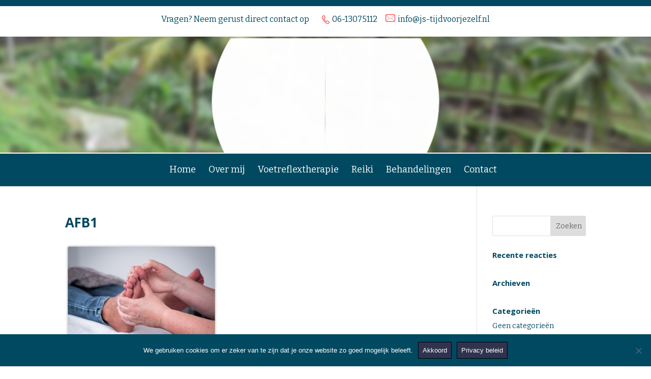

--- FILE ---
content_type: text/css; charset=utf-8
request_url: https://www.js-tijdvoorjezelf.nl/wp-content/cache/min/1/wp-content/themes/Divi/epanel/shortcodes/css/shortcodes_responsive.css?ver=1727783671
body_size: 417
content:
body.et_right_sidebar .pricing-table,body.et_left_sidebar .pricing-table{width:50%}@media all and (max-width:959px){body.et_right_sidebar .one_third,body.et_right_sidebar .one_half,body.et_right_sidebar .one_third,body.et_right_sidebar .two_third,body.et_right_sidebar .one_fourth,body.et_right_sidebar .three_fourth,body.et_left_sidebar .one_third,body.et_left_sidebar .one_half,body.et_left_sidebar .one_third,body.et_left_sidebar .two_third,body.et_left_sidebar .one_fourth,body.et_left_sidebar .three_fourth{float:none;margin-right:0;width:auto;margin-bottom:10px}body.et_right_sidebar .et-testimonial-box,body.et_right_sidebar .et-protected,body.et_left_sidebar .et-testimonial-box,body.et_left_sidebar .et-protected{width:auto!important}body.et_right_sidebar .et-protected-form,body.et_left_sidebar .et-protected-form{padding:15px!important}}@media all and (min-width:768px) and (max-width:959px){body.et_full_width_page .pricing-table{width:50%}}@media all and (max-width:767px){.et_left_tabs_bg{width:50px}.tabs-left .et-tabs-control,.et-tabs-container .et-tabs-control{display:none}.tabs-left ul.et_shortcodes_mobile_nav{display:block;width:51px}.tabs-left ul.et_shortcodes_mobile_nav a{display:block;height:49px;width:100%}.tabs-left .et-tabs-content{margin-left:75px}.et-tabs-container ul.et_shortcodes_mobile_nav{display:block}.et-tabs-container ul.et_shortcodes_mobile_nav li{width:50%}.et-pricing{margin-top:0}body.et_right_sidebar .pricing-table,body.et_left_sidebar .pricing-table,body.et_full_width_page .pricing-table{width:100%;margin-bottom:35px}.pricing-big{top:0}body.et_full_width_page .one_third,body.et_full_width_page .one_half,body.et_full_width_page .one_third,body.et_full_width_page .two_third,body.et_full_width_page .one_fourth,body.et_full_width_page .three_fourth{float:none;margin-right:0;width:auto;margin-bottom:10px}body.et_full_width_page .et-testimonial-box,body.et_full_width_page .et-protected{width:auto!important}body.et_full_width_page .et-protected-form{padding:15px!important}body.et_right_sidebar .author-shortcodes .author-inner,body.et_left_sidebar .author-shortcodes .author-inner{padding:27px 27px 17px}body.et_right_sidebar .author-shortcodes .author-image,body.et_left_sidebar .author-shortcodes .author-image{position:relative;top:0;left:0;margin-bottom:10px}body.et_right_sidebar .quote-center .et_quote_additional_sign,body.et_left_sidebar .quote-center .et_quote_additional_sign{right:-13px}body.et_right_sidebar .et_shortcodes_controls,body.et_left_sidebar .et_shortcodes_controls{display:none}body.et_right_sidebar .et_shortcodes_controls_arrows a,body.et_left_sidebar .et_shortcodes_controls_arrows a{text-indent:-9999px}}@media all and (max-width:479px){.et-tabs-container ul.et_shortcodes_mobile_nav a.et_sc_nav_prev{padding-left:26px}.et-tabs-container ul.et_shortcodes_mobile_nav .et_sc_nav_prev span{left:10px}.et-tabs-container ul.et_shortcodes_mobile_nav a.et_sc_nav_next{padding-right:26px}.et-tabs-container ul.et_shortcodes_mobile_nav .et_sc_nav_next span{right:10px}body.et_full_width_page .author-shortcodes .author-inner{padding:27px 27px 17px}body.et_full_width_page .author-shortcodes .author-image{position:relative;top:0;left:0;margin-bottom:10px}body.et_full_width_page .quote-center .et_quote_additional_sign{right:-13px}body.et_full_width_page .et_shortcodes_controls{display:none}body.et_full_width_page .et_shortcodes_controls_arrows a{text-indent:-9999px}.et-box:before,.et-testimonial:before{display:none}.et-box-content{padding:27px 27px 17px 27px}.et-testimonial{padding:25px}}